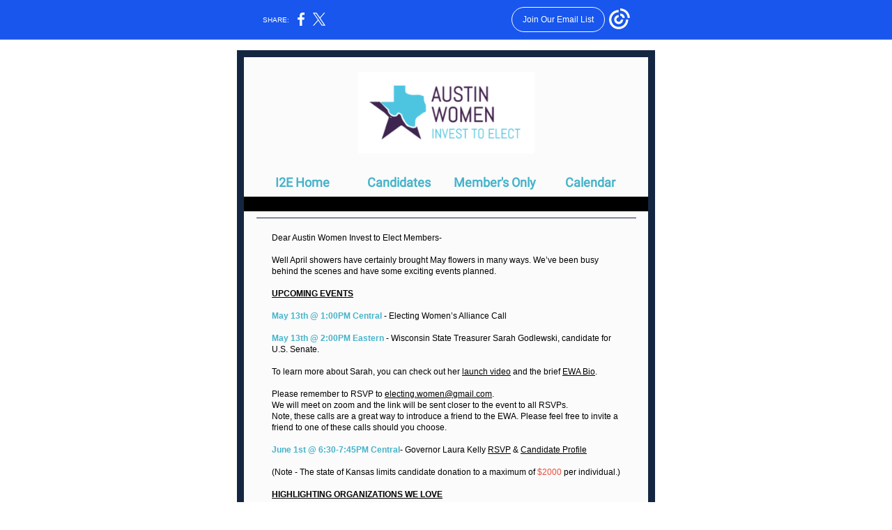

--- FILE ---
content_type: text/html; charset=utf-8
request_url: https://myemail-api.constantcontact.com/May-I2E-Updates---Events.html?soid=1124832395977&aid=zbIgNKZsCT4
body_size: 8075
content:
<!DOCTYPE html><html xmlns:fb="https://www.facebook.com/2008/fbml"><head><meta property="og:title" content="May I2E Updates &amp; Events"><meta property="og:site_name" content="Casey Chapman Ross Photography"><meta property="og:image" content="https://files.constantcontact.com/9c24c35e501/3c4653cc-0ef8-4310-a7bd-3c4d703e3a9d.png"><meta property="og:image:width" content="253"><meta property="og:description" content="I2E Home Candidates Member's Only Calendar Dear Austin Women Invest to Elect Members- Well April showers have certainly brought May flowers in many ways. We’ve been busy behind the scenes and have som">
<meta content="text/html; charset=utf-8" http-equiv="Content-Type">
<meta content="width=device-width, initial-scale=1.0" name="viewport">
<meta charset="UTF-8">
<meta name="viewport" content="width=device-width, initial-scale=1, maximum-scale=1">
<!--[if gte mso 9]>
<style id="ol-styles">
/* OUTLOOK-SPECIFIC STYLES */
li {
text-indent: -1em;
padding: 0;
margin: 0;
line-height: 1.2;
}
ul, ol {
padding: 0;
margin: 0 0 0 40px;
}
p {
margin: 0;
padding: 0;
margin-bottom: 0;
}
sup {
font-size: 85% !important;
}
sub {
font-size: 85% !important;
}
</style>
<![endif]-->
<style id="template-styles-head" data-premailer="ignore">
.footer-main-width {
width: 610px!important;
max-width: 610px;
}
table {
border-collapse: collapse;
table-layout: fixed;
}
.bgimage {
table-layout: auto;
}
.preheader-container {
color: transparent;
display: none;
font-size: 1px;
line-height: 1px;
max-height: 0px;
max-width: 0px;
opacity: 0;
overflow: hidden;
}
/* LIST AND p STYLE OVERRIDES */
.editor-text p {
margin: 0;
padding: 0;
margin-bottom: 0;
}
.editor-text ul,
.editor-text ol {
padding: 0;
margin: 0 0 0 40px;
}
.editor-text li {
padding: 0;
margin: 0;
line-height: 1.2;
}
/* ==================================================
CLIENT/BROWSER SPECIFIC OVERRIDES
================================================== */
/* IE: correctly scale images with w/h attbs */
img {
-ms-interpolation-mode: bicubic;
}
/* Text Link Style Reset */
a {
text-decoration: underline;
}
/* iOS: Autolink styles inherited */
a[x-apple-data-detectors] {
text-decoration: underline !important;
font-size: inherit !important;
font-family: inherit !important;
font-weight: inherit !important;
line-height: inherit !important;
color: inherit !important;
}
/* FF/Chrome: Smooth font rendering */
.editor-text, .MainTextFullWidth {
-webkit-font-smoothing: antialiased;
-moz-osx-font-smoothing: grayscale;
}
/* Gmail/Web viewport fix */
u + .body .template-body {
width: 610px;
}
@media only screen and (max-width:480px) {
u + .body .template-body {
width: 100% !important;
}
}
/* Office365/Outlook.com image reset */
[office365] button, [office365] .divider-base div, [office365] .spacer-base div, [office365] .editor-image div { display: block !important; }
</style>
<style>@media only screen and (max-width:480px) {
table {
border-collapse: collapse;
}
.main-width {
width: 100% !important;
}
.mobile-hidden {
display: none !important;
}
td.OneColumnMobile {
display: block !important;
}
.OneColumnMobile {
width: 100% !important;
}
td.editor-col .editor-text {
padding-left: 20px !important; padding-right: 20px !important;
}
td.editor-col .editor-image.editor-image-hspace-on td {
padding-left: 20px !important; padding-right: 20px !important;
}
td.editor-col .editor-button-container {
padding-left: 20px !important; padding-right: 20px !important;
}
td.editor-col .editor-social td {
padding-left: 20px !important; padding-right: 20px !important;
}
td.editor-col .block-margin {
padding-left: 20px !important; padding-right: 20px !important;
}
td.editor-col td.block-margin .editor-text {
padding-left: 0px !important; padding-right: 0px !important;
}
td.editor-col td.block-margin .editor-image.editor-image-hspace-on td {
padding-left: 0px !important; padding-right: 0px !important;
}
td.editor-col td.block-margin .editor-button-container {
padding-left: 0px !important; padding-right: 0px !important;
}
td.editor-col td.block-margin .editor-social td {
padding-left: 0px !important; padding-right: 0px !important;
}
.editor-button td > table tr > td {
padding: 0px 0px 0px 0px !important;
}
.editor-button td > table tr > td td {
padding: 9px 25px 10px 25px !important;
}
.layout {
padding: 15px 9px 15px 9px !important;
}
.layout-container-border {
padding: 3px 3px 3px 3px !important;
}
.layout-container {
padding: 0px 0px 0px 0px !important;
}
.editor-image img {
width: auto !important; margin-left: auto !important; margin-right: auto !important;
}
.editor-image .image-cell {
padding-bottom: 15px !important;
}
.editor-text {
font-size: 16px !important;
}
.section-headline-text {
font-size: 24px !important;
}
.headline-text {
font-size: 24px !important;
}
.subheadline-text {
font-size: 20px !important;
}
.feature {
padding-top: 0px !important; padding-bottom: 0px !important;
}
.layout-outer {
padding: 0px 20px !important;
}
.feature-heading-text {
font-size: 20px !important;
}
.feature-text {
font-size: 16px !important;
}
.split.editor-col {
margin-top: 0px !important;
}
.split.editor-col ~ .split.editor-col {
margin-top: 10px !important;
}
.split-layout-margin {
padding: 0px 20px !important;
}
.layout-margin {
padding: 8px 20px 9px 20px;
}
.article {
padding-top: 0px !important; padding-bottom: 0px !important;
}
.article-heading-text {
font-size: 20px !important;
}
.article-text {
font-size: 16px !important;
}
.social-container {
text-align: center !important;
}
.social-text {
font-size: 14px !important;
}
.cpn-heading-text {
font-size: 28px !important;
}
.editor-cpn-heading-text {
font-size: 28px !important;
}
.cpn-margin {
padding: 10px 20px 10px 20px !important;
}
td.col-divided .editor-col {
border-right: 0px solid #152642 !important; border-bottom: 1px solid #152642 !important;
}
td.col-divided td.editor-col:last-of-type {
border-bottom: 0 !important;
}
.col-divided {
padding: 0 20px !important;
}
td.col-divided .editor-col .editor-text {
padding-left: 0px !important; padding-right: 0px !important;
}
td.col-divided .editor-col .editor-image.editor-image-hspace-on td {
padding-left: 0px !important; padding-right: 0px !important;
}
td.col-divided .editor-col .editor-button-container {
padding-left: 0px !important; padding-right: 0px !important;
}
td.col-divided .editor-col .editor-social td {
padding-left: 0px !important; padding-right: 0px !important;
}
td.col-divided .editor-col .block-margin {
padding-left: 0px !important; padding-right: 0px !important;
}
.sidebar-left-margin {
padding-left: 20px !important; padding-right: 20px !important;
}
.sidebar-right-margin {
padding-left: 20px !important; padding-right: 20px !important;
}
.action-block .poll-answer {
width: 100% !important; display: block !important;
}
.action-block .poll-button {
width: 100% !important;
}
div.MobileFooter {
font-size: 11px !important;
}
td.FooterMobile {
padding: 0px 10px 0px 10px !important;
}
td.MainCenter {
width: 100% !important;
}
table.MainSide {
display: none !important;
}
img.MainSide {
display: none !important;
}
td.MainSide {
display: none !important;
}
.rsvp-button-inner {
padding: 0px 0px 10px 0px !important;
}
.rsvp-button-outer {
width: 100% !important; max-width: 100% !important;
}
.footer-main-width {
width: 100% !important;
}
.footer-mobile-hidden {
display: none !important;
}
.footer-mobile-hidden {
display: none !important;
}
.footer-column {
display: block !important;
}
.footer-mobile-stack {
display: block !important;
}
.footer-mobile-stack-padding {
padding-top: 3px;
}
}
@media only screen and (max-width:320px) {
.layout {
padding: 0px 0px 0px 0px !important;
}
}
@media screen {
@font-face {
font-family: 'Roboto'; font-style: normal; font-weight: 400; src: local('Roboto'), local('Roboto-Regular'), url(https://fonts.gstatic.com/s/roboto/v18/KFOmCnqEu92Fr1Mu4mxKKTU1Kg.woff2) format('woff2'); unicode-range: U+0000-00FF, U+0131, U+0152-0153, U+02C6, U+02DA, U+02DC, U+2000-206F, U+2074, U+20AC, U+2212, U+2215;
}
}
</style>
<title>May I2E Updates &amp; Events</title><script type="text/javascript">
var __plink_targets = {
"linkedin.post": "https://s.rs6.net/t?sid=1124832395977&e=zbIgNKZsCT4&c=4&r=1",
"addthis.share": "https://s.rs6.net/t?sid=1124832395977&e=zbIgNKZsCT4&c=5&r=1",
"facebook.like": "https://s.rs6.net/t?sid=1124832395977&e=zbIgNKZsCT4&c=2&r=0",
"twitter.tweet": "https://s.rs6.net/t?sid=1124832395977&e=zbIgNKZsCT4&c=3&r=1",
"x.tweet": "https://s.rs6.net/t?sid=1124832395977&e=zbIgNKZsCT4&c=3&r=1",
"facebook.share": "https://s.rs6.net/t?sid=1124832395977&e=zbIgNKZsCT4&c=1&r=1",
"facebook.send": "https://s.rs6.net/t?sid=1124832395977&e=zbIgNKZsCT4&c=6&r=0",
"permalink.view": "https://s.rs6.net/t?sid=1124832395977&e=zbIgNKZsCT4&c=0&r=0"
};
</script>
<script type="text/javascript" src="https://myemail-op.constantcontact.com/page/js/campaignPage.js?soid=jwqytsxab&visitorHost=https%3A%2F%2Fvisitor.constantcontact.com&pageName=May%20I2E%20Updates%20%26%20Events"></script>
</head>
<body class="body" align="center" style="width: 100%; min-width: 100%; -webkit-text-size-adjust: 100%; -ms-text-size-adjust: 100%; background-color: #FFFFFF; margin: 0px; padding: 0px;" bgcolor="#FFFFFF">
<table class="template-body" border="0" cellpadding="0" cellspacing="0" style="text-align: center; min-width: 100%;" width="100%">
<tbody><tr>
<td class="preheader-container">
<div>
<div id="preheader" style="display: none; font-size: 1px; color: transparent; line-height: 1px; max-height: 0px; max-width: 0px; opacity: 0; overflow: hidden;">
<span data-entity-ref="preheader"></span>
</div>

</div>
</td>
</tr>
<tr>
<td class="template-shell-container" align="center">
<div class="bgcolor" style="background-color: #FFFFFF;">
<table class="bgimage" width="100%" border="0" cellpadding="0" cellspacing="0" style="background-color: #FFFFFF;" bgcolor="#FFFFFF">
<tbody>
<tr>
<td align="center">
<table class="main-width" width="610" align="center" border="0" cellpadding="0" cellspacing="0" style="width: 610px;">
<tbody>
<tr>
<td class="layout" align="center" valign="top" style="padding: 15px 5px;">
<table width="100%" align="center" border="0" cellpadding="0" cellspacing="0">
<tbody>
<tr>
<td class="layout-container-border" align="center" valign="top" style="background-color: #152642; padding: 10px;" bgcolor="#152642">
<table width="100%" align="center" border="0" cellpadding="0" cellspacing="0" style="background-color: #152642;" bgcolor="#152642">
<tbody>
<tr>
<td class="layout-container" align="center" valign="top" style="background-color: #FBFBFB; padding: 0;" bgcolor="#FBFBFB">
<div class="">
<table width="100%" cellpadding="0" cellspacing="0" border="0" class="galileo-ap-layout-editor" style="min-width: 100%;">
<tbody>
<tr>
<td class="editor-logo editor-col OneColumnMobile" width="100%" align="left" valign="top">
<div class="gl-contains-spacer">
<table class="editor-spacer" width="100%" cellpadding="0" cellspacing="0" border="0">
<tbody>
<tr>
<td class="spacer-container" align="center" valign="top">
<table width="100%" cellpadding="0" cellspacing="0" border="0">
<tbody>
<tr>
<td class="spacer-base" style="padding-bottom: 10px; height: 1px; line-height: 1px;" width="100%" align="center" valign="top">
<div><img alt="" width="5" height="1" border="0" hspace="0" vspace="0" src="https://imgssl.constantcontact.com/letters/images/sys/S.gif" style="display: block; height: 1px; width: 5px;"></div>
</td>
</tr>
</tbody>
</table>
</td>
</tr>
</tbody>
</table>
</div>
<div class="gl-contains-image">
<table class="editor-image logo-container editor-image-vspace-on" style="min-width: 100%;" width="100%" cellpadding="0" cellspacing="0" border="0">
<tbody>
<tr>
<td align="center" valign="top" style="padding-top: 10px; padding-bottom: 10px;">
<div class="publish-container">
<a href="https://www.txinvesttoelect.com/">
<img alt="" class="" style="display: block; height: auto; max-width: 100%;" width="253" border="0" hspace="0" vspace="0" src="https://files.constantcontact.com/9c24c35e501/3c4653cc-0ef8-4310-a7bd-3c4d703e3a9d.png">
</a>
</div>
</td>
</tr>
</tbody>
</table>
</div>
<div class="gl-contains-spacer">
<table class="editor-spacer" width="100%" cellpadding="0" cellspacing="0" border="0">
<tbody>
<tr>
<td class="spacer-container" align="center" valign="top">
<table width="100%" cellpadding="0" cellspacing="0" border="0">
<tbody>
<tr>
<td class="spacer-base" style="padding-bottom: 10px; height: 1px; line-height: 1px;" width="100%" align="center" valign="top">
<div><img alt="" width="5" height="1" border="0" hspace="0" vspace="0" src="https://imgssl.constantcontact.com/letters/images/sys/S.gif" style="display: block; height: 1px; width: 5px;"></div>
</td>
</tr>
</tbody>
</table>
</td>
</tr>
</tbody>
</table>
</div>
</td>
</tr>
</tbody>
</table>
<table width="100%" cellpadding="0" cellspacing="0" border="0" class="galileo-ap-layout-editor" style="min-width: 100%;">
<tbody>
<tr>
<td class="content-multi multicolumn-layout-padding-multi multicolumn-layout-padding" style="padding-left: 15px; padding-right: 15px;" width="100%" align="left" valign="top">
<table width="100%" cellpadding="0" cellspacing="0" border="0">
<tbody>
<tr>
<td class="content editor-col-multi OneColumnMobile" width="25%" align="left" valign="top">
<div class="gl-contains-text">
<table width="100%" style="min-width: 100%;" cellpadding="0" cellspacing="0" border="0">
<tbody>
<tr>
<td class="editor-text center-text content-text" align="left" valign="top" style="font-family: Arial MT Condensed Light,Arial Narrow,Arial,sans-serif; font-size: 16px; color: #0b213f; text-align: center; display: block; word-wrap: break-word; line-height: 1.2; padding: 10px 5px;">
<div></div>
<div class="text-container galileo-ap-content-editor"><div><div><a href="https://www.txinvesttoelect.com/" rel="noopener noreferrer" target="_blank" style="font-size: 18px; color: rgb(69, 179, 202); text-decoration: none; font-family: Roboto, sans-serif; font-weight: bold; font-style: normal;">I2E Home</a></div></div></div>
</td>
</tr>
</tbody>
</table>
</div>
</td>
<td class="content editor-col-multi OneColumnMobile" width="25%" align="left" valign="top">
<div class="gl-contains-text">
<table width="100%" style="min-width: 100%;" cellpadding="0" cellspacing="0" border="0">
<tbody>
<tr>
<td class="editor-text center-text content-text" align="left" valign="top" style="font-family: Arial MT Condensed Light,Arial Narrow,Arial,sans-serif; font-size: 16px; color: #0b213f; text-align: center; display: block; word-wrap: break-word; line-height: 1.2; padding: 10px 5px;">
<div></div>
<div class="text-container galileo-ap-content-editor"><div><div><a href="https://www.txinvesttoelect.com/calendar" rel="noopener noreferrer" target="_blank" style="font-size: 18px; color: rgb(69, 179, 202); text-decoration: none; font-weight: bold; font-family: Roboto, sans-serif; font-style: normal;">Candidates</a></div></div></div>
</td>
</tr>
</tbody>
</table>
</div>
</td>
<td class="content editor-col-multi OneColumnMobile" width="25%" align="left" valign="top">
<div class="gl-contains-text">
<table width="100%" style="min-width: 100%;" cellpadding="0" cellspacing="0" border="0">
<tbody>
<tr>
<td class="editor-text center-text content-text" align="left" valign="top" style="font-family: Arial MT Condensed Light,Arial Narrow,Arial,sans-serif; font-size: 16px; color: #0b213f; text-align: center; display: block; word-wrap: break-word; line-height: 1.2; padding: 10px 5px;">
<div></div>
<div class="text-container galileo-ap-content-editor"><div><div><a href="https://www.txinvesttoelect.com/" rel="noopener noreferrer" target="_blank" style="font-size: 18px; color: rgb(69, 179, 202); text-decoration: none; font-weight: bold; font-family: Roboto, sans-serif; font-style: normal;">Member's Only</a></div></div></div>
</td>
</tr>
</tbody>
</table>
</div>
</td>
<td class="content editor-col-multi OneColumnMobile" width="25%" align="left" valign="top">
<div class="gl-contains-text">
<table width="100%" style="min-width: 100%;" cellpadding="0" cellspacing="0" border="0">
<tbody>
<tr>
<td class="editor-text center-text content-text" align="left" valign="top" style="font-family: Arial MT Condensed Light,Arial Narrow,Arial,sans-serif; font-size: 16px; color: #0b213f; text-align: center; display: block; word-wrap: break-word; line-height: 1.2; padding: 10px 5px;">
<div></div>
<div class="text-container galileo-ap-content-editor"><div><div><a href="https://www.txinvesttoelect.com/calendar" rel="noopener noreferrer" target="_blank" style="font-size: 18px; color: rgb(69, 179, 202); text-decoration: none; font-weight: bold; font-family: Roboto, sans-serif; font-style: normal;">Calendar</a></div></div></div>
</td>
</tr>
</tbody>
</table>
</div>
</td>
</tr>
</tbody>
</table>
</td>
</tr>
</tbody>
</table>
<table width="100%" cellpadding="0" cellspacing="0" border="0" class="galileo-ap-layout-editor" style="min-width: 100%;">
<tbody>
<tr>
<td class="spacer editor-col OneColumnMobile" width="100%" align="left" valign="top" style="background-color: rgb(0, 0, 0);" bgcolor="000000">
<div class="gl-contains-spacer">
<table class="editor-spacer" width="100%" cellpadding="0" cellspacing="0" border="0">
<tbody>
<tr>
<td class="spacer-container" align="center" valign="top">
<table width="100%" cellpadding="0" cellspacing="0" border="0">
<tbody>
<tr>
<td class="spacer-base" style="padding-bottom: 20px; height: 1px; line-height: 1px;" width="100%" align="center" valign="top">
<div><img alt="" width="5" height="1" border="0" hspace="0" vspace="0" src="https://imgssl.constantcontact.com/letters/images/sys/S.gif" style="display: block; height: 1px; width: 5px;"></div>
</td>
</tr>
</tbody>
</table>
</td>
</tr>
</tbody>
</table>
</div>
</td>
</tr>
</tbody>
</table>
<table width="100%" cellpadding="0" cellspacing="0" border="0" class="galileo-ap-layout-editor" style="min-width: 100%;">
<tbody>
<tr>
<td class=" editor-col OneColumnMobile" width="100%" align="" valign="top">
<div class="gl-contains-divider">
<table class="editor-divider" width="100%" cellpadding="0" cellspacing="0" border="0" style="min-width: 100%;">
<tbody>
<tr>
<td class="" align="center" valign="top">
<table width="100%" class="galileo-ap-content-editor" style="cursor: default; min-width: 100%;">
<tbody>
<tr>
<td class="divider-base divider-solid" width="100%" align="center" valign="top" style="padding: 9px 0;">
<table cellpadding="0" cellspacing="0" border="0" align="center" style="height: 1px; width: 94%; min-width: 94%;">
<tbody>
<tr>
<td height="1" align="center" style="border-bottom-style: none; height: 1px; line-height: 1px; padding-bottom: 0px; background-color: #152642;" bgcolor="#152642">
<div><img alt="" width="5" height="1" border="0" hspace="0" vspace="0" src="https://imgssl.constantcontact.com/letters/images/1101116784221/S.gif" style="display: block; height: 1px; width: 5px;"></div>
</td>
</tr>
</tbody>
</table>
</td>
</tr>
</tbody>
</table>
</td>
</tr>
</tbody>
</table>
</div>
</td>
</tr>
</tbody>
</table>
<table width="100%" cellpadding="0" cellspacing="0" border="0" class="galileo-ap-layout-editor" style="min-width: 100%;">
<tbody>
<tr>
<td class="center-text content editor-col OneColumnMobile" width="100%" align="left" valign="top" style="text-align: center;">
<div class="gl-contains-text">
<table width="100%" style="min-width: 100%;" cellpadding="0" cellspacing="0" border="0">
<tbody>
<tr>
<td class="editor-text center-text content-text" align="left" valign="top" style="line-height: 1; font-family: Arial MT Condensed Light,Arial Narrow,Arial,sans-serif; font-size: 16px; color: #0b213f; text-align: center; display: block; word-wrap: break-word; padding: 10px 40px;">
<div></div>
<div class="text-container galileo-ap-content-editor"><div>
<div style="text-align: left;" align="left"><span style="font-size: 12px; color: rgb(0, 0, 0); font-family: Arial, Verdana, Helvetica, sans-serif;">Dear Austin Women Invest to Elect Members-</span></div>
<div style="text-align: left;" align="left"><br></div>
<div style="text-align: left;" align="left"><span style="font-size: 12px; color: rgb(0, 0, 0); font-family: Arial, Verdana, Helvetica, sans-serif;">Well April showers have certainly brought May flowers in many ways. We’ve been busy behind the scenes and have some exciting events planned.</span></div>
<div style="text-align: left;" align="left"><br></div>
<div style="text-align: left;" align="left"><span style="font-size: 12px; color: rgb(0, 0, 0); text-decoration: underline; font-weight: bold; font-family: Arial, Verdana, Helvetica, sans-serif;">UPCOMING EVENTS</span></div>
<div style="text-align: left;" align="left"><br></div>
<div style="text-align: left;" align="left">
<span style="font-size: 12px; color: rgb(69, 179, 202); font-weight: bold; font-family: Arial, Verdana, Helvetica, sans-serif;">May 13th @ 1:00PM Central </span><span style="font-size: 12px; color: rgb(0, 0, 0); font-family: Arial, Verdana, Helvetica, sans-serif;">- Electing Women’s Alliance Call</span>
</div>
<div style="text-align: left;" align="left"><br></div>
<div style="text-align: left;" align="left">
<span style="font-size: 12px; color: rgb(69, 179, 202); font-weight: bold; font-family: Arial, Verdana, Helvetica, sans-serif;">May 13th @ 2:00PM</span><span style="font-size: 12px; color: rgb(0, 0, 0); font-family: Arial, Verdana, Helvetica, sans-serif;"> </span><span style="font-size: 12px; color: rgb(69, 179, 202); font-family: Arial, Verdana, Helvetica, sans-serif; font-weight: bold;">Eastern</span><span style="font-size: 12px; color: rgb(0, 0, 0); font-family: Arial, Verdana, Helvetica, sans-serif;"> - Wisconsin State Treasurer Sarah Godlewski, candidate for U.S. Senate.&nbsp;</span>
</div>
<div style="text-align: left;" align="left"><span style="font-size: 12px; color: rgb(0, 0, 0); font-family: Arial, Verdana, Helvetica, sans-serif;">&nbsp;</span></div>
<div style="text-align: left;" align="left">
<span style="font-size: 12px; color: rgb(0, 0, 0); font-family: Arial, Verdana, Helvetica, sans-serif;">To learn more about Sarah, you can check out her</span><a href="https://na01.safelinks.protection.outlook.com/?url=https%3A%2F%2Fwww.youtube.com%2Fwatch%3Fv%3DXHOY_LsEBIM&amp;data=04%7C01%7C%7C2b398b58b22a4f5d682208d8ff719633%7C84df9e7fe9f640afb435aaaaaaaaaaaa%7C1%7C0%7C637540210649603558%7CUnknown%7CTWFpbGZsb3d8eyJWIjoiMC4wLjAwMDAiLCJQIjoiV2luMzIiLCJBTiI6Ik1haWwiLCJXVCI6Mn0%3D%7C1000&amp;sdata=usXoc7h6PX8GSs0kGxARC4r0%2F9V7v%2Fx%2FPOWz9fIVPJo%3D&amp;reserved=0" rel="noopener noreferrer" target="_blank" style="font-size: 12px; color: rgb(0, 0, 0); font-family: Arial, Verdana, Helvetica, sans-serif; text-decoration: none; font-weight: normal; font-style: normal;"> </a><a href="https://na01.safelinks.protection.outlook.com/?url=https%3A%2F%2Fwww.youtube.com%2Fwatch%3Fv%3DXHOY_LsEBIM&amp;data=04%7C01%7C%7C2b398b58b22a4f5d682208d8ff719633%7C84df9e7fe9f640afb435aaaaaaaaaaaa%7C1%7C0%7C637540210649603558%7CUnknown%7CTWFpbGZsb3d8eyJWIjoiMC4wLjAwMDAiLCJQIjoiV2luMzIiLCJBTiI6Ik1haWwiLCJXVCI6Mn0%3D%7C1000&amp;sdata=usXoc7h6PX8GSs0kGxARC4r0%2F9V7v%2Fx%2FPOWz9fIVPJo%3D&amp;reserved=0" rel="noopener noreferrer" target="_blank" style="font-size: 12px; color: rgb(0, 0, 0); font-family: Arial, Verdana, Helvetica, sans-serif; text-decoration: underline; font-weight: normal; font-style: normal;">launch video</a><span style="font-size: 12px; color: rgb(0, 0, 0); font-family: Arial, Verdana, Helvetica, sans-serif;"> and the brief </span><a href="https://docs.google.com/document/d/19yDVOM3YGVCv1dW7u25XHWUREV7F3fnZOh9YRh12VYs/edit" rel="noopener noreferrer" target="_blank" style="font-size: 12px; color: rgb(0, 0, 0); font-family: Arial, Verdana, Helvetica, sans-serif; text-decoration: underline; font-weight: normal; font-style: normal;">EWA Bio</a><span style="font-size: 12px; color: rgb(0, 0, 0); font-family: Arial, Verdana, Helvetica, sans-serif;">.</span>
</div>
<div style="text-align: left;" align="left"><span style="font-size: 12px; color: rgb(0, 0, 0); font-family: Arial, Verdana, Helvetica, sans-serif;">&nbsp;</span></div>
<div style="text-align: left;" align="left">
<span style="font-size: 12px; color: rgb(0, 0, 0); font-family: Arial, Verdana, Helvetica, sans-serif;">Please remember to&nbsp;RSVP to </span><span style="font-size: 12px; color: rgb(0, 0, 0); font-family: Arial, Verdana, Helvetica, sans-serif; text-decoration: underline;">electing.women@gmail.com</span><span style="font-size: 12px; color: rgb(0, 0, 0); font-family: Arial, Verdana, Helvetica, sans-serif;">. </span>
</div>
<div style="text-align: left;" align="left"><span style="font-size: 12px; color: rgb(0, 0, 0); font-family: Arial, Verdana, Helvetica, sans-serif;">We will meet on zoom and the link will be sent closer to the event to all RSVPs.&nbsp;</span></div>
<div style="text-align: left;" align="left">
<span style="font-size: 12px; color: rgb(0, 0, 0); font-family: Arial, Verdana, Helvetica, sans-serif;">Note, these calls are a great way to introduce a fri</span><span style="font-size: 12px; color: rgb(0, 0, 0); font-family: Calibri, Helvetica, Arial, sans-serif;">end to the EWA. Please feel free to invite a friend to one of these calls should you choose.</span>
</div>
<div style="text-align: left;" align="left"><br></div>
<div style="text-align: left;" align="left">
<span style="font-size: 12px; color: rgb(69, 179, 202); font-weight: bold; font-family: Arial, Verdana, Helvetica, sans-serif;">June 1st @ 6:30-7:45PM Central</span><span style="font-size: 12px; color: rgb(0, 0, 0); font-family: Arial, Verdana, Helvetica, sans-serif;">- Governor Laura Kelly&nbsp;</span><a href="https://secure.actblue.com/donate/6.1.investaustin" rel="noopener noreferrer" target="_blank" style="font-size: 12px; color: rgb(0, 0, 0); font-family: Arial, Verdana, Helvetica, sans-serif; text-decoration: underline; font-weight: normal; font-style: normal;">RSVP</a><span style="font-size: 12px; color: rgb(0, 0, 0); font-family: Arial, Verdana, Helvetica, sans-serif;"> &amp; </span><a href="https://drive.google.com/drive/u/1/folders/1GpEaRIP0hzvzO5EWwnX-zuSlJe7i1EKY" rel="noopener noreferrer" target="_blank" style="font-size: 12px; color: rgb(0, 0, 0); font-family: Arial, Verdana, Helvetica, sans-serif; text-decoration: underline; font-weight: normal; font-style: normal;">Candidate Profile</a>
</div>
<div style="text-align: left;" align="left"><br></div>
<div style="text-align: left;" align="left">
<span style="font-size: 12px; color: rgb(0, 0, 0); font-family: Arial, Verdana, Helvetica, sans-serif;">(Note - The state of Kansas limits candidate donation to a maximum of </span><span style="font-size: 12px; color: rgb(235, 76, 57); font-family: Arial, Verdana, Helvetica, sans-serif;">$2000</span><span style="font-size: 12px; color: rgb(0, 0, 0); font-family: Arial, Verdana, Helvetica, sans-serif;"> per individual.)</span>
</div>
<div style="text-align: left;" align="left"><br></div>
<div style="text-align: left;" align="left"><span style="font-size: 12px; color: rgb(0, 0, 0); text-decoration: underline; font-weight: bold; font-family: Arial, Verdana, Helvetica, sans-serif;">HIGHLIGHTING ORGANIZATIONS WE LOVE</span></div>
<div style="text-align: left;" align="left"><br></div>
<div style="text-align: left;" align="left"><span style="font-size: 12px; color: rgb(0, 0, 0); font-family: Arial, Verdana, Helvetica, sans-serif;">End Substance Use Disorder (SUD): Founded by Austin Women Invest to Elect 2019 Co-Chair Erin Shanning.&nbsp;Erin is literally crafting federal legislation for consideration for this epidemic that has touched us all in some way, and recently achieved support from President Biden through Executive Action! Learn more here:</span></div>
<div style="text-align: left;" align="left"><br></div>
<div style="text-align: left;" align="left"><span style="font-size: 12px; color: rgb(0, 0, 0); font-family: Arial, Verdana, Helvetica, sans-serif;">We can end overdoses, help our loved ones heal, and keep our families safe and together. End Substance Use Disorder is a national, nonpartisan campaign of leaders building a world where substance use disorder is prevented and treated, not shamed. You and your loved ones are our top priority: we do not take contributions from pharmaceutical companies, treatment facilities, or other organizations that make money on substance use disorder. And, we only support policies backed by science and proven to save lives.&nbsp;</span></div>
<div style="text-align: left;" align="left"><br></div>
<div style="text-align: left;" align="left"><span style="font-size: 12px; color: rgb(0, 0, 0); font-family: Arial, Verdana, Helvetica, sans-serif;">Take these actions today to help end overdoses:</span></div>
<div style="text-align: left;" align="left"><br></div>
<div style="text-align: left;" align="left">
<span style="font-size: 12px; color: rgb(34, 34, 34); font-family: Arial, Verdana, Helvetica, sans-serif;">Donate now to pass historic legislation to help end the overdose crisis: End SUD is leading a national campaign to pass the </span><a href="https://www.endsud.org/mat-act" rel="noopener noreferrer" target="_blank" style="font-size: 13px; color: rgb(34, 34, 34); font-family: Arial, Verdana, Helvetica, sans-serif; text-decoration: underline; font-weight: normal; font-style: normal;">Mainstreaming Addiction Treatment Act</a><span style="font-size: 13px; color: rgb(34, 34, 34); font-family: Arial, Verdana, Helvetica, sans-serif;"> - historic, bipartisan legislation that will prevent overdoses, reduce stigma, and increase participation in treatment. We've won </span><a href="https://www.npr.org/2021/04/27/990997759/as-opioid-deaths-surge-biden-team-moves-to-make-buprenorphine-treatment-mainstre" rel="noopener noreferrer" target="_blank" style="font-size: 13px; color: rgb(34, 34, 34); font-family: Arial, Verdana, Helvetica, sans-serif; text-decoration: underline; font-weight: normal; font-style: normal;">major executive action</a><span style="font-size: 13px; color: rgb(34, 34, 34); font-family: Arial, Verdana, Helvetica, sans-serif;"> from President Biden and unprecedented support in Congress. </span><a href="https://www.endsud.org/donate/#I2E" rel="noopener noreferrer" target="_blank" style="font-size: 13px; color: rgb(34, 34, 34); font-family: Arial, Verdana, Helvetica, sans-serif; text-decoration: underline; font-weight: normal; font-style: normal;">Donate now</a><a href="https://www.endsud.org/donate/#I2E" rel="noopener noreferrer" target="_blank" style="font-size: 13px; color: rgb(34, 34, 34); font-family: Arial, Verdana, Helvetica, sans-serif; text-decoration: none; font-weight: normal; font-style: normal;"> to help end overdoses</a><span style="font-size: 13px; color: rgb(34, 34, 34); font-family: Arial, Verdana, Helvetica, sans-serif;">.&nbsp;</span>
</div>
<div style="text-align: left;" align="left"><br></div>
<div style="text-align: left;" align="left">
<span style="font-size: 12px; color: rgb(34, 34, 34); font-family: Arial, Verdana, Helvetica, sans-serif;">Tell Congress to act to end overdoses: Tell Congress to pass the Mainstreaming Addiction Treatment Act now. The bill removes a decades-old, stigma-driven federal law that severely restricts access to a life-saving overdose prevention medicine. The medicine is recognized by public health officials as the gold standard of care, cuts the risk of overdose in half, and supports long-term recovery. But fewer than 1 in 5 Americans in need have received this life-saving medication due to federal law. </span><a href="https://www.endsud.org/action-alert-1" rel="noopener noreferrer" target="_blank" style="font-size: 13px; color: rgb(34, 34, 34); font-family: Arial, Verdana, Helvetica, sans-serif; text-decoration: underline; font-weight: normal; font-style: normal;">Tell Congress to act </a><a href="https://www.endsud.org/action-alert-1" rel="noopener noreferrer" target="_blank" style="font-size: 13px; color: rgb(34, 34, 34); font-family: Arial, Verdana, Helvetica, sans-serif; text-decoration: none; font-weight: normal; font-style: normal;">to end overdoses now.</a>
</div>
<div style="text-align: left;" align="left"><br></div>
<div style="text-align: left;" align="left">
<span style="font-size: 12px; color: rgb(34, 34, 34); font-weight: bold; font-family: Arial, Verdana, Helvetica, sans-serif;">Get involved &gt;&gt; </span><span style="font-size: 13px; color: rgb(34, 34, 34); font-family: Arial, Verdana, Helvetica, sans-serif;">Sign up for our newsletter to keep up to date on the latest solutions to end the overdose crisis and on opportunities to use your voice and your power to win policies that protect and support people and families with substance use disorder. </span><a href="https://www.endsud.org/join-us/#I2E" rel="noopener noreferrer" target="_blank" style="font-size: 13px; color: rgb(34, 34, 34); font-family: Arial, Verdana, Helvetica, sans-serif; text-decoration: underline; font-weight: normal; font-style: normal;">Join us here</a><span style="font-size: 13px; color: rgb(34, 34, 34); font-family: Arial, Verdana, Helvetica, sans-serif;">.&nbsp;&nbsp;</span>
</div>
<div style="text-align: left;" align="left"><br></div>
<div style="text-align: left;" align="left"><br></div>
<div style="text-align: left;" align="left"><span style="font-size: 12px; color: rgb(0, 0, 0); text-decoration: underline; font-weight: bold; font-family: Arial, Verdana, Helvetica, sans-serif;">The 19th* News</span></div>
<div style="text-align: left;" align="left"><br></div>
<div style="text-align: left;" align="left"><span style="font-size: 12px; color: rgb(34, 34, 34); font-family: Arial, Verdana, Helvetica, sans-serif;">The 19th* kindly reached out recently to share their gratitude for the generous support from I2E members that helped them reach their goals to launch. We were so fortunate to have Emily Ramshaw and Errin Haines share a preview with us in a member meeting last Spring. The 19th* recently celebrated an incredibly successful first year!&nbsp;It is mind-boggling to think how much this new women’s content focussed news organization has achieved in such a short time.&nbsp;</span></div>
<div style="text-align: left;" align="left"><br></div>
<div style="text-align: left;" align="left">
<span style="font-size: 12px; color: rgb(34, 34, 34); font-family: Arial, Verdana, Helvetica, sans-serif;">The 19th* is in the middle of their annual membership drive should anyone wish to join or renew their support - </span><a href="https://19thnews.org/" rel="noopener noreferrer" target="_blank" style="font-size: 12px; color: rgb(17, 85, 204); font-family: Arial, Verdana, Helvetica, sans-serif; text-decoration: none; font-weight: normal; font-style: normal;">https://19thnews.org/</a>
</div>
<div style="text-align: left;" align="left"><br></div>
<div style="text-align: left;" align="left"><span style="font-size: 12px; color: rgb(34, 34, 34); font-family: Arial, Verdana, Helvetica, sans-serif;">We are happy to support this woman led newsroom.&nbsp;Errin Hanes recently said it best. My hope is that you finally feel represented by a newsroom that keeps you and your lived experiences at the forefront of everything we do.” The 19th* News has quickly become a source and resource for women where we can: </span></div>
<div style="text-align: left;" align="left"><br></div>
<div style="text-align: left;" align="left"><span style="font-size: 12px; color: rgb(34, 34, 34); font-family: Arial, Verdana, Helvetica, sans-serif;">Share our stories — we have a platform to speak on current issues and events and how they have impacted us and our loved ones. See ourselves in the news —we have ample opportunity to see ourselves reflected in news coverage of the issues that matter most to us.</span></div>
<div style="text-align: left;" align="left"><br></div>
<div style="text-align: left;" align="left"><br></div>
<div style="text-align: left;" align="left"><span style="font-size: 12px; color: rgb(0, 0, 0); text-decoration: underline; font-weight: bold; font-family: Arial, Verdana, Helvetica, sans-serif;">WEBSITE UPDATES</span></div>
<div style="text-align: left;" align="left"><span style="font-size: 12px; color: rgb(0, 0, 0); text-decoration: underline; font-weight: bold; font-family: Arial, Verdana, Helvetica, sans-serif;">﻿</span></div>
<div style="text-align: left;" align="left">
<span style="font-size: 12px; color: rgb(0, 0, 0); font-family: Arial, Verdana, Helvetica, sans-serif;">Check out the new and improving </span><a href="http://r20.rs6.net/tn.jsp?f=001bl2NMeaid0UcC6uNCXAgzCG-3lR11qFB4EeLg6oOLOtbksgrSfG28QWZ4S5bLCH9VVwX0w5ccLlI00FJTYZk3i49E4TTK-cAvamMsb148ZvLQuBV03EkJIXSTlUcZDVTUtQus_IBPsnW1yOURyeuump04RWm0O0J&amp;c=xnbGwGjGiGHZMOA8u79rtpGT4BTizhlroExTFvUWYfnlXoH_2ZMm2w==&amp;ch=s_OFc_rZIuKJK8q1c2SYWmvMZHezeNqKip33rx7LSXtVwzyF87a1Ug==" rel="noopener noreferrer" target="_blank" style="font-size: 12px; color: rgb(0, 0, 0); font-family: Arial, Verdana, Helvetica, sans-serif; text-decoration: underline; font-weight: normal; font-style: normal;">Member's Only Page</a><span style="font-size: 12px; color: rgb(0, 0, 0); font-family: Arial, Verdana, Helvetica, sans-serif;">! We are working to provide a more user friendly experience with direct links to important information. Your feedback is always welcome! (Reminder: The password is at the bottom of every email.)</span>
</div>
<div style="text-align: left;" align="left"><br></div>
<div style="text-align: left;" align="left">
<span style="font-size: 12px; color: rgb(0, 0, 0); text-decoration: underline; font-weight: bold; font-family: Arial, Verdana, Helvetica, sans-serif;">Thinking about introducing a friend to Austin Women Invest to Elect?</span><span style="font-size: 12px; color: rgb(0, 0, 0); font-weight: bold; font-family: Arial, Verdana, Helvetica, sans-serif;"> </span>
</div>
<div style="text-align: left;" align="left"><br></div>
<div style="text-align: left;" align="left">
<span style="font-size: 12px; color: rgb(0, 0, 0); font-family: Arial, Verdana, Helvetica, sans-serif;">If so, please see our new pledge form </span><a href="http://r20.rs6.net/tn.jsp?f=[base64]&amp;c=xnbGwGjGiGHZMOA8u79rtpGT4BTizhlroExTFvUWYfnlXoH_2ZMm2w==&amp;ch=s_OFc_rZIuKJK8q1c2SYWmvMZHezeNqKip33rx7LSXtVwzyF87a1Ug==" rel="noopener noreferrer" target="_blank" style="font-size: 12px; color: rgb(0, 0, 0); font-family: Arial, Verdana, Helvetica, sans-serif; text-decoration: underline; font-weight: normal; font-style: normal;">HERE</a><span style="font-size: 12px; color: rgb(0, 0, 0); font-family: Arial, Verdana, Helvetica, sans-serif;">. If you wish to introduce a friend to the group through our membership committee for more information, please reach out to Kelly Dixon or Beth Falcone.&nbsp;</span>
</div>
<div style="text-align: left;" align="left"><br></div>
<div style="text-align: left;" align="left"><span style="font-size: 12px; color: rgb(0, 0, 0); font-family: Arial, Verdana, Helvetica, sans-serif;">Best WELL wishes -</span></div>
<div style="text-align: left;" align="left"><br></div>
<div style="text-align: left;" align="left"><span style="font-size: 12px; color: rgb(0, 0, 0); font-family: Arial, Verdana, Helvetica, sans-serif;">Elizabeth and Laura</span></div>
<div><span style="font-size: 12px; color: rgb(0, 0, 0); font-family: Arial, Verdana, Helvetica, sans-serif;">&nbsp;</span></div>
<div>
<span style="font-size: 12px; color: rgb(0, 0, 0); font-weight: bold; font-family: Arial, Verdana, Helvetica, sans-serif;">Website -&nbsp;</span><a href="https://www.txinvesttoelect.com/" rel="noopener noreferrer" target="_blank" style="font-size: 12px; color: rgb(0, 0, 0); font-weight: bold; font-family: Arial, Verdana, Helvetica, sans-serif; font-style: normal; text-decoration: underline;">https://www.txinvesttoelect.com</a><span style="font-size: 12px; color: rgb(0, 0, 0); font-weight: bold; font-family: Arial, Verdana, Helvetica, sans-serif;">/</span>
</div>
</div></div>
</td>
</tr>
</tbody>
</table>
</div>
</td>
</tr>
</tbody>
</table>
<table width="100%" cellpadding="0" cellspacing="0" border="0" class="galileo-ap-layout-editor" style="min-width: 100%;">
<tbody>
<tr>
<td class=" editor-col OneColumnMobile" width="100%" align="" valign="top">
<div class="gl-contains-divider">
<table class="editor-divider" width="100%" cellpadding="0" cellspacing="0" border="0" style="min-width: 100%;">
<tbody>
<tr>
<td class="" align="center" valign="top">
<table width="100%" class="galileo-ap-content-editor" style="cursor: default; min-width: 100%;">
<tbody>
<tr>
<td class="divider-base divider-solid" width="100%" align="center" valign="top" style="padding: 9px 0;">
<table cellpadding="0" cellspacing="0" border="0" align="center" style="height: 1px; width: 94%; min-width: 94%;">
<tbody>
<tr>
<td height="1" align="center" style="border-bottom-style: none; height: 1px; line-height: 1px; padding-bottom: 0px; background-color: #152642;" bgcolor="#152642">
<div><img alt="" width="5" height="1" border="0" hspace="0" vspace="0" src="https://imgssl.constantcontact.com/letters/images/1101116784221/S.gif" style="display: block; height: 1px; width: 5px;"></div>
</td>
</tr>
</tbody>
</table>
</td>
</tr>
</tbody>
</table>
</td>
</tr>
</tbody>
</table>
</div>
</td>
</tr>
</tbody>
</table>
<table width="100%" cellpadding="0" cellspacing="0" border="0" class="galileo-ap-layout-editor" style="min-width: 100%;">
<tbody>
<tr>
<td class="spacer editor-col OneColumnMobile" width="100%" align="left" valign="top">
<div class="gl-contains-text">
<table width="100%" style="min-width: 100%;" cellpadding="0" cellspacing="0" border="0">
<tbody>
<tr>
<td class="editor-text " align="left" valign="top" style="font-family: Arial MT Condensed Light,Arial Narrow,Arial,sans-serif; font-size: 16px; color: #0b213f; text-align: left; display: block; word-wrap: break-word; line-height: 1.2; padding: 10px 40px;">
<div></div>
<div class="text-container galileo-ap-content-editor"><div>
<div style="text-align: center;" align="center"><span style="font-size: 12px; color: rgb(0, 0, 0); text-decoration: underline; font-weight: bold; font-family: Arial, Verdana, Helvetica, sans-serif;">Executive Committee members:</span></div>
<div style="text-align: center;" align="center"><span style="font-size: 12px; color: rgb(0, 0, 0); font-family: Arial, Verdana, Helvetica, sans-serif;">Casey Chapman Ross, Beth Falcone, Karen Meyer, Karyn Scott, Kelly Dixon, Mary Anna Paul, Stacy Alexander, Hannah Temple, Laura Rose Wilson, Tanya Payne, Nan McRaven, Helen Bryan, Laura Cho, Lizza Harrison, Meena Vendal, Pooja Sethi, Amy Brown, Yael Ouzillou, Susan Blount, Laura Hernandez and Elizabeth Bray</span></div>
<div style="text-align: center;" align="center"><br></div>
<div style="text-align: center;" align="center"><span style="font-size: 12px; color: rgb(0, 0, 0); text-decoration: underline; font-weight: bold; font-family: Arial, Verdana, Helvetica, sans-serif;">Group and Committee Chairs:</span></div>
<div style="text-align: center;" align="center">
<span style="font-size: 12px; color: rgb(0, 0, 0); font-family: Arial, Verdana, Helvetica, sans-serif;">I2E Co-Chairs 2021 - </span><a href="mailto:Laura.hernandez@pescadorps.com" rel="noopener noreferrer" target="_blank" style="font-size: 12px; color: rgb(17, 85, 204); font-family: Arial, Verdana, Helvetica, sans-serif; text-decoration: none; font-weight: normal; font-style: normal;">Laura Hernandez</a><span style="font-size: 12px; color: rgb(0, 0, 0); font-family: Arial, Verdana, Helvetica, sans-serif;"> and </span><a href="mailto:mail@elizabethbray.com" rel="noopener noreferrer" target="_blank" style="font-size: 12px; color: rgb(17, 85, 204); font-family: Arial, Verdana, Helvetica, sans-serif; text-decoration: none; font-weight: normal; font-style: normal;">Elizabeth Bray</a>
</div>
<div style="text-align: center;" align="center">
<span style="font-size: 12px; color: rgb(0, 0, 0); font-family: Arial, Verdana, Helvetica, sans-serif;">Candidate Co-Chairs- </span><a href="mailto:lizza@rafa-associatesllc.com" rel="noopener noreferrer" target="_blank" style="font-size: 12px; color: rgb(17, 85, 204); font-family: Arial, Verdana, Helvetica, sans-serif; text-decoration: none; font-weight: normal; font-style: normal;">Lizza Harrison</a><span style="font-size: 12px; color: rgb(0, 0, 0); font-family: Arial, Verdana, Helvetica, sans-serif;"> (EWA) and </span><a href="mailto:Pooja@sethilawoffices.com" rel="noopener noreferrer" target="_blank" style="font-size: 12px; color: rgb(17, 85, 204); font-family: Arial, Verdana, Helvetica, sans-serif; text-decoration: none; font-weight: normal; font-style: normal;">Pooja Sethi</a><span style="font-size: 12px; color: rgb(0, 0, 0); font-family: Arial, Verdana, Helvetica, sans-serif;"> (Texas)</span>
</div>
<div style="text-align: center;" align="center">
<span style="font-size: 12px; color: rgb(0, 0, 0); font-family: Arial, Verdana, Helvetica, sans-serif;">Membership Co-Chairs- </span><a href="mailto:beth.w.falcone@gmail.com" rel="noopener noreferrer" target="_blank" style="font-size: 12px; color: rgb(17, 85, 204); font-family: Arial, Verdana, Helvetica, sans-serif; text-decoration: none; font-weight: normal; font-style: normal;">&nbsp;Beth Falcone </a><span style="font-size: 12px; color: rgb(0, 0, 0); font-family: Arial, Verdana, Helvetica, sans-serif;">and </span><a href="mailto:kdixon314@mac.com" rel="noopener noreferrer" target="_blank" style="font-size: 12px; color: rgb(17, 85, 204); font-family: Arial, Verdana, Helvetica, sans-serif; text-decoration: none; font-weight: normal; font-style: normal;">Kelly Dixon</a>
</div>
<div style="text-align: center;" align="center">
<span style="font-size: 12px; color: rgb(0, 0, 0); font-family: Arial, Verdana, Helvetica, sans-serif;">Events Co-Chairs- </span><a href="mailto:amylmbrown@gmail.com" rel="noopener noreferrer" target="_blank" style="font-size: 12px; color: rgb(17, 85, 204); font-family: Arial, Verdana, Helvetica, sans-serif; text-decoration: none; font-weight: normal; font-style: normal;">Amy Brown</a><span style="font-size: 12px; color: rgb(0, 0, 0); font-family: Arial, Verdana, Helvetica, sans-serif;"> and </span><a href="mailto:tanya.payne@gmail.com" rel="noopener noreferrer" target="_blank" style="font-size: 12px; color: rgb(17, 85, 204); font-family: Arial, Verdana, Helvetica, sans-serif; text-decoration: none; font-weight: normal; font-style: normal;">Tanya Payne</a>
</div>
<div style="text-align: center;" align="center">
<span style="font-size: 12px; color: rgb(0, 0, 0); font-family: Arial, Verdana, Helvetica, sans-serif;">Finance Chair- </span><a href="mailto:susanblount2@gmail.com" rel="noopener noreferrer" target="_blank" style="font-size: 12px; color: rgb(17, 85, 204); font-family: Arial, Verdana, Helvetica, sans-serif; text-decoration: none; font-weight: normal; font-style: normal;">Susan Blount</a>
</div>
<div style="text-align: center;" align="center">
<span style="font-size: 12px; color: rgb(0, 0, 0); font-family: Arial, Verdana, Helvetica, sans-serif;">Governance Chair- </span><a href="mailto:lcho@vervelabs.com" rel="noopener noreferrer" target="_blank" style="font-size: 12px; color: rgb(17, 85, 204); font-family: Arial, Verdana, Helvetica, sans-serif; text-decoration: none; font-weight: normal; font-style: normal;">Laura Scanlan Cho</a>
</div>
<div style="text-align: center;" align="center"><br></div>
</div></div>
</td>
</tr>
</tbody>
</table>
</div>
</td>
</tr>
</tbody>
</table>
</div>
</td>
</tr>
</tbody>
</table>
</td>
</tr>
</tbody>
</table>
</td>
</tr>
</tbody>
</table>
</td>
</tr>
</tbody>
</table>
</div>
</td>
</tr>
<tr>
<td></td>
</tr>
</tbody></table>


</body></html>